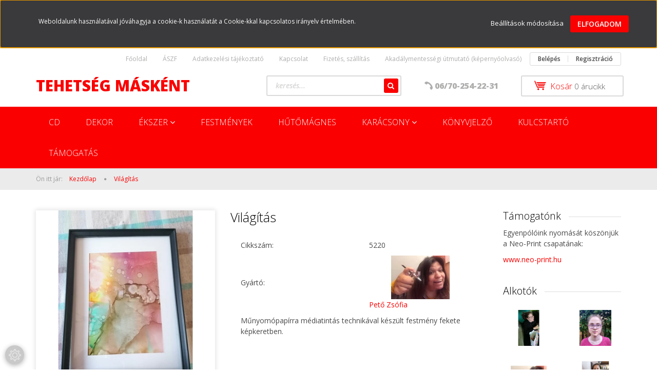

--- FILE ---
content_type: text/html; charset=UTF-8
request_url: https://tehetsegmaskent.hu/vilagitas-7479
body_size: 14832
content:
<!DOCTYPE html>
<!--[if lt IE 7]>      <html class="no-js lt-ie10 lt-ie9 lt-ie8 lt-ie7" lang="hu" dir="ltr"> <![endif]-->
<!--[if IE 7]>         <html class="no-js lt-ie10 lt-ie9 lt-ie8" lang="hu" dir="ltr"> <![endif]-->
<!--[if IE 8]>         <html class="no-js lt-ie10 lt-ie9" lang="hu" dir="ltr"> <![endif]-->
<!--[if IE 9]>         <html class="no-js lt-ie10" lang="hu" dir="ltr"> <![endif]-->
<!--[if gt IE 10]><!--> <html class="no-js" lang="hu" dir="ltr"> <!--<![endif]-->
<head>
    <title></title>
    <meta charset="utf-8">
    <meta name="description" content="Világítás termékünk most 7.999 Ft-os áron elérhető. Vásároljon kényelmesen és biztonságosan webáruházunkból, akár percek alatt!">
    <meta name="robots" content="index, follow">
    <link rel="image_src" href="https://tehetsegmaskent.cdn.shoprenter.hu/custom/tehetsegmaskent/image/data/Term%C3%A9kek/5220.jpg.webp?lastmod=1705102806.1742128574">
    <meta property="og:title" content="Világítás" />
    <meta property="og:type" content="product" />
    <meta property="og:url" content="https://tehetsegmaskent.hu/vilagitas-7479" />
    <meta property="og:image" content="https://tehetsegmaskent.cdn.shoprenter.hu/custom/tehetsegmaskent/image/cache/w955h500q100/Term%C3%A9kek/5220.jpg.webp?lastmod=1705102806.1742128574" />
    <meta property="og:description" content="Műnyomópapírra médiatintás technikával készült festmény fekete képkeretben." />
    <link href="https://tehetsegmaskent.cdn.shoprenter.hu/custom/tehetsegmaskent/image/data/Log%C3%B3.png?lastmod=1624105077.1742128574" rel="icon" />
    <link href="https://tehetsegmaskent.cdn.shoprenter.hu/custom/tehetsegmaskent/image/data/Log%C3%B3.png?lastmod=1624105077.1742128574" rel="apple-touch-icon" />
    <base href="https://tehetsegmaskent.hu:443" />
    <meta name="facebook-domain-verification" content="h0no85dmedlm5stsrf4hn0uuj8kuh5" />

    <meta name="viewport" content="width=device-width, initial-scale=1">
            <link href="https://tehetsegmaskent.hu/vilagitas-7479" rel="canonical">
    
            
            
            <link rel="stylesheet" href="https://tehetsegmaskent.cdn.shoprenter.hu/web/compiled/css/fancybox2.css?v=1766414365" media="screen">
            <link rel="stylesheet" href="https://tehetsegmaskent.cdn.shoprenter.hu/custom/tehetsegmaskent/catalog/view/theme/rome2_applegreen/style/1744806802.1549960271.0.1672605858.css?v=null.1742128574" media="screen">
        <script>
        window.nonProductQuality = 100;
    </script>
    <script src="//ajax.googleapis.com/ajax/libs/jquery/1.10.2/jquery.min.js"></script>
    <script>window.jQuery || document.write('<script src="https://tehetsegmaskent.cdn.shoprenter.hu/catalog/view/javascript/jquery/jquery-1.10.2.min.js?v=1484139539"><\/script>')</script>

        
    
            
        <script src="https://cdnjs.cloudflare.com/ajax/libs/loadCSS/2.1.0/loadCSS.min.js" integrity="sha256-PfuBYBreSv0el08vXRTkDhLawwSJicsqhPwaoFq/R7I=" crossorigin="anonymous"></script>
    <script>loadCSS('//maxcdn.bootstrapcdn.com/font-awesome/4.7.0/css/font-awesome.min.css');</script>
    <!-- Header JavaScript codes -->
            <script src="https://tehetsegmaskent.cdn.shoprenter.hu/web/compiled/js/countdown.js?v=1766414364"></script>
                    <script src="https://tehetsegmaskent.cdn.shoprenter.hu/web/compiled/js/legacy_newsletter.js?v=1766414364"></script>
                    <script src="https://tehetsegmaskent.cdn.shoprenter.hu/web/compiled/js/base.js?v=1766414364"></script>
                    <script src="https://tehetsegmaskent.cdn.shoprenter.hu/web/compiled/js/fancybox2.js?v=1766414364"></script>
                    <script src="https://tehetsegmaskent.cdn.shoprenter.hu/web/compiled/js/before_starter2_head.js?v=1766414364"></script>
                    <script src="https://tehetsegmaskent.cdn.shoprenter.hu/web/compiled/js/before_starter2_productpage.js?v=1766414364"></script>
                    <script src="https://tehetsegmaskent.cdn.shoprenter.hu/web/compiled/js/base_bootstrap.js?v=1766414364"></script>
                    <script src="https://tehetsegmaskent.cdn.shoprenter.hu/web/compiled/js/productreview.js?v=1766414364"></script>
                    <script src="https://tehetsegmaskent.cdn.shoprenter.hu/web/compiled/js/nanobar.js?v=1766414364"></script>
                    <script src="https://tehetsegmaskent.cdn.shoprenter.hu/web/compiled/js/before_starter.js?v=1766414364"></script>
                    <!-- Header jQuery onLoad scripts -->
    <script>
        window.countdownFormat = '%D:%H:%M:%S';
        //<![CDATA[
        var BASEURL = 'https://tehetsegmaskent.hu';
Currency = {"symbol_left":"","symbol_right":" Ft","decimal_place":0,"decimal_point":",","thousand_point":".","currency":"HUF","value":1};
var ShopRenter = ShopRenter || {}; ShopRenter.product = {"id":7479,"sku":"5220","currency":"HUF","unitName":"db","price":7999,"name":"Vil\u00e1g\u00edt\u00e1s","brand":"Pet\u0151 Zs\u00f3fia","currentVariant":[],"parent":{"id":7479,"sku":"5220","unitName":"db","price":7999,"name":"Vil\u00e1g\u00edt\u00e1s"}};

        $(document).ready(function(){
        // DOM ready
            
                $('.fancybox').fancybox({
                    maxWidth: 820,
                    maxHeight: 650,
                    afterLoad: function(){
                        wrapCSS = $(this.element).data('fancybox-wrapcss');
                        if(wrapCSS){
                            $('.fancybox-wrap').addClass(wrapCSS);
                        }
                    },
                    helpers: {
                        thumbs: {
                            width: 50,
                            height: 50
                        }
                    }
                });
                $('.fancybox-inline').fancybox({
                    maxWidth: 820,
                    maxHeight: 650,
                    type:'inline'
                });
                

        // /DOM ready
        });
        $(window).load(function(){
        // OnLoad
            
                var init_similar_products_Scroller = function() {
                    $("#similar_products .aurora-scroll-click-mode").each(function(){
                        var max=0;
                        $(this).find($(".list_prouctname")).each(function(){
                            var h = $(this).height();
                            max = h > max ? h : max;
                        });
                        $(this).find($(".list_prouctname")).each(function(){
                            $(this).height(max);
                        });
                    });

                    $("#similar_products .aurora-scroll-click-mode").auroraScroll({
                        autoMode: "click",
                        frameRate: 60,
                        speed: 2.5,
                        direction: -1,
                        elementClass: "product-snapshot",
                        pauseAfter: false,
                        horizontal: true,
                        visible: 1,
                        arrowsPosition: 1
                    }, function(){
                        initAurora();
                    });
                }
            


                init_similar_products_Scroller();
            

new WishlistHandler('wishlist-add','');

        // /OnLoad
        });
        //]]>
    </script>
    
        <script src="https://tehetsegmaskent.cdn.shoprenter.hu/web/compiled/js/vue/manifest.bundle.js?v=1766414362"></script>
<script>
    var ShopRenter = ShopRenter || {};
    ShopRenter.onCartUpdate = function (callable) {
        document.addEventListener('cartChanged', callable)
    };
    ShopRenter.onItemAdd = function (callable) {
        document.addEventListener('AddToCart', callable)
    };
    ShopRenter.onItemDelete = function (callable) {
        document.addEventListener('deleteCart', callable)
    };
    ShopRenter.onSearchResultViewed = function (callable) {
        document.addEventListener('AuroraSearchResultViewed', callable)
    };
    ShopRenter.onSubscribedForNewsletter = function (callable) {
        document.addEventListener('AuroraSubscribedForNewsletter', callable)
    };
    ShopRenter.onCheckoutInitiated = function (callable) {
        document.addEventListener('AuroraCheckoutInitiated', callable)
    };
    ShopRenter.onCheckoutShippingInfoAdded = function (callable) {
        document.addEventListener('AuroraCheckoutShippingInfoAdded', callable)
    };
    ShopRenter.onCheckoutPaymentInfoAdded = function (callable) {
        document.addEventListener('AuroraCheckoutPaymentInfoAdded', callable)
    };
    ShopRenter.onCheckoutOrderConfirmed = function (callable) {
        document.addEventListener('AuroraCheckoutOrderConfirmed', callable)
    };
    ShopRenter.onCheckoutOrderPaid = function (callable) {
        document.addEventListener('AuroraOrderPaid', callable)
    };
    ShopRenter.onCheckoutOrderPaidUnsuccessful = function (callable) {
        document.addEventListener('AuroraOrderPaidUnsuccessful', callable)
    };
    ShopRenter.onProductPageViewed = function (callable) {
        document.addEventListener('AuroraProductPageViewed', callable)
    };
    ShopRenter.onMarketingConsentChanged = function (callable) {
        document.addEventListener('AuroraMarketingConsentChanged', callable)
    };
    ShopRenter.onCustomerRegistered = function (callable) {
        document.addEventListener('AuroraCustomerRegistered', callable)
    };
    ShopRenter.onCustomerLoggedIn = function (callable) {
        document.addEventListener('AuroraCustomerLoggedIn', callable)
    };
    ShopRenter.onCustomerUpdated = function (callable) {
        document.addEventListener('AuroraCustomerUpdated', callable)
    };
    ShopRenter.onCartPageViewed = function (callable) {
        document.addEventListener('AuroraCartPageViewed', callable)
    };
    ShopRenter.customer = {"userId":0,"userClientIP":"3.21.12.197","userGroupId":8,"customerGroupTaxMode":"gross","customerGroupPriceMode":"only_gross","email":"","phoneNumber":"","name":{"firstName":"","lastName":""}};
    ShopRenter.theme = {"name":"rome2_applegreen","family":"rome2","parent":"bootstrap"};
    ShopRenter.shop = {"name":"tehetsegmaskent","locale":"hu","currency":{"code":"HUF","rate":1},"domain":"tehetsegmaskent.myshoprenter.hu"};
    ShopRenter.page = {"route":"product\/product","queryString":"vilagitas-7479"};

    ShopRenter.formSubmit = function (form, callback) {
        callback();
    };

    let loadedAsyncScriptCount = 0;
    function asyncScriptLoaded(position) {
        loadedAsyncScriptCount++;
        if (position === 'body') {
            if (document.querySelectorAll('.async-script-tag').length === loadedAsyncScriptCount) {
                if (/complete|interactive|loaded/.test(document.readyState)) {
                    document.dispatchEvent(new CustomEvent('asyncScriptsLoaded', {}));
                } else {
                    document.addEventListener('DOMContentLoaded', () => {
                        document.dispatchEvent(new CustomEvent('asyncScriptsLoaded', {}));
                    });
                }
            }
        }
    }
</script>

            <script type="text/javascript" async class="async-script-tag" onload="asyncScriptLoaded('header')" src="https://static2.rapidsearch.dev/resultpage.js?shop=tehetsegmaskent.shoprenter.hu"></script>
    
                    <script type="text/javascript" src="https://tehetsegmaskent.cdn.shoprenter.hu/web/compiled/js/vue/customerEventDispatcher.bundle.js?v=1766414362"></script>




    
    
                
            
            <script>window.dataLayer=window.dataLayer||[];function gtag(){dataLayer.push(arguments)};var ShopRenter=ShopRenter||{};ShopRenter.config=ShopRenter.config||{};ShopRenter.config.googleConsentModeDefaultValue="denied";</script>                        <script type="text/javascript" src="https://tehetsegmaskent.cdn.shoprenter.hu/web/compiled/js/vue/googleConsentMode.bundle.js?v=1766414362"></script>

            <script>
!function(f,b,e,v,n,t,s)
{if(f.fbq)return;n=f.fbq=function(){n.callMethod?
n.callMethod.apply(n,arguments):n.queue.push(arguments)};
if(!f._fbq)f._fbq=n;n.push=n;n.loaded=!0;n.version='2.0';
n.queue=[];t=b.createElement(e);t.async=!0;
t.src=v;s=b.getElementsByTagName(e)[0];
s.parentNode.insertBefore(t,s)}(window, document,'script',
'https://connect.facebook.net/en_US/fbevents.js');
fbq('consent', 'revoke');
fbq('init', '357585272562996');
fbq('track', 'PageView');
document.addEventListener('AuroraProductPageViewed', function(auroraEvent) {
                    fbq('track', 'ViewContent', {
                        content_type: 'product',
                        content_ids: [auroraEvent.detail.product.id.toString()],
                        value: parseFloat(auroraEvent.detail.product.grossUnitPrice),
                        currency: auroraEvent.detail.product.currency
                    }, {
                        eventID: auroraEvent.detail.event.id
                    });
                });
document.addEventListener('AuroraAddedToCart', function(auroraEvent) {
    var fbpId = [];
    var fbpValue = 0;
    var fbpCurrency = '';

    auroraEvent.detail.products.forEach(function(item) {
        fbpValue += parseFloat(item.grossUnitPrice) * item.quantity;
        fbpId.push(item.id);
        fbpCurrency = item.currency;
    });


    fbq('track', 'AddToCart', {
        content_ids: fbpId,
        content_type: 'product',
        value: fbpValue,
        currency: fbpCurrency
    }, {
        eventID: auroraEvent.detail.event.id
    });
})
window.addEventListener('AuroraMarketingCookie.Changed', function(event) {
            let consentStatus = event.detail.isAccepted ? 'grant' : 'revoke';
            if (typeof fbq === 'function') {
                fbq('consent', consentStatus);
            }
        });
</script>
<noscript><img height="1" width="1" style="display:none"
src="https://www.facebook.com/tr?id=357585272562996&ev=PageView&noscript=1"
/></noscript>

<!-- Meta Pixel Code -->
<script>
!function(f,b,e,v,n,t,s)
{if(f.fbq)return;n=f.fbq=function(){n.callMethod?
n.callMethod.apply(n,arguments):n.queue.push(arguments)};
if(!f._fbq)f._fbq=n;n.push=n;n.loaded=!0;n.version='2.0';
n.queue=[];t=b.createElement(e);t.async=!0;
t.src=v;s=b.getElementsByTagName(e)[0];
s.parentNode.insertBefore(t,s)}(window, document,'script',
'https://connect.facebook.net/en_US/fbevents.js');
fbq('consent', 'revoke');
fbq('init', '487248219581068');
fbq('track', 'PageView');
</script>
<noscript><img height="1" width="1" style="display:none"
src="https://www.facebook.com/tr?id=487248219581068&ev=PageView&noscript=1"
/></noscript>
<!-- End Meta Pixel Code -->
            
            
            
                <!--Global site tag(gtag.js)--><script async src="https://www.googletagmanager.com/gtag/js?id=G-B079QEJLQY"></script><script>window.dataLayer=window.dataLayer||[];function gtag(){dataLayer.push(arguments);}
gtag('js',new Date());gtag('config','G-B079QEJLQY');</script>                                <script type="text/javascript" src="https://tehetsegmaskent.cdn.shoprenter.hu/web/compiled/js/vue/GA4EventSender.bundle.js?v=1766414362"></script>

    
    
</head>

<body id="body" class="bootstrap-body page-body flypage_body body-pathway-top desktop-device-body body-pathway-top rome2_applegreen-body" role="document">
            
    
<div id="fb-root"></div>
<script>(function (d, s, id) {
        var js, fjs = d.getElementsByTagName(s)[0];
        if (d.getElementById(id)) return;
        js = d.createElement(s);
        js.id = id;
        js.src = "//connect.facebook.net/hu_HU/sdk/xfbml.customerchat.js#xfbml=1&version=v2.12&autoLogAppEvents=1";
        fjs.parentNode.insertBefore(js, fjs);
    }(document, "script", "facebook-jssdk"));
</script>



            

<!-- cached -->    <div id="first-login-nanobar-button">
    <img src="https://tehetsegmaskent.cdn.shoprenter.hu/catalog/view/theme/default/image/cog-settings-grey.svg?v=null.1742128574" class="sr-cog" alt="" width="24" height="24"/>
</div>
<div id="firstLogNanobar" class="Fixed aurora-nanobar aurora-nanobar-firstlogin">
    <div class="aurora-nanobar-container">
        <span id="nanoTextCookies" class="aurora-nanobar-text"
              style="font-size: 12px;">Weboldalunk használatával jóváhagyja a cookie-k használatát a Cookie-kkal kapcsolatos irányelv értelmében.
        </span>
        <div class="aurora-nanobar-buttons-wrapper nanobar-buttons">
            <a id ="aurora-nanobar-settings-button" href="">
                <span>Beállítások módosítása</span>
            </a>
            <a id="auroraNanobarCloseCookies" href="" class="button btn btn-primary aurora-nanobar-btn" data-button-save-text="Beállítások mentése">
                <span>Elfogadom</span>
            </a>
        </div>
        <div class="aurora-nanobar-cookies" style="display: none;">
            <div class="form-group">
                <label><input type="checkbox" name="required_cookies" id="required-cookies" disabled="disabled" checked="checked" /> Szükséges cookie-k</label>
                <div class="cookies-help-text">
                    Ezek a cookie-k segítenek abban, hogy a webáruház használható és működőképes legyen.
                </div>
            </div>
            <div class="form-group">
                <label>
                    <input type="checkbox" name="marketing_cookies" id="marketing-cookies"
                             checked />
                    Marketing cookie-k
                </label>
                <div class="cookies-help-text">
                    Ezeket a cookie-k segítenek abban, hogy az Ön érdeklődési körének megfelelő reklámokat és termékeket jelenítsük meg a webáruházban.
                </div>
            </div>
        </div>
    </div>
</div>

<script>

    (function ($) {
        $(document).ready(function () {
            new AuroraNanobar.FirstLogNanobarCheckbox(jQuery('#firstLogNanobar'), 'top');
        });
    })(jQuery);

</script>
<!-- /cached -->
<!-- cached --><div id="freeShippingNanobar" class="Fixed aurora-nanobar aurora-nanobar-freeshipping">
    <div class="aurora-nanobar-container">
        <span id="auroraNanobarClose" class="aurora-nanobar-close-x"><i class="fa fa-times sr-icon-times"></i></span>
        <span id="nanoText" class="aurora-nanobar-text"></span>
    </div>
</div>

<script>$(document).ready(function(){document.nanobarInstance=new AuroraNanobar.FreeShippingNanobar($('#freeShippingNanobar'),'top','0','','1');});</script><!-- /cached -->
    
                <!-- cached -->














<script>
    loadCSS('catalog/view/javascript/jquery/jquery-mmenu/dist/css/jquery.mmenu.all.css');
</script>
<script src="https://tehetsegmaskent.cdn.shoprenter.hu/catalog/view/javascript/jquery/jquery-mmenu/dist/js/jquery.mmenu.all.min.js?v=1484139539"></script>
<script src="https://tehetsegmaskent.cdn.shoprenter.hu/catalog/view/javascript/jquery/product_count_in_cart.js?v=1530610005"></script>

<script>
    $(document).ready(function(){$('#menu-nav').mmenu({navbar:{title:'Menü'},extensions:["theme-dark","border-full"],offCanvas:{position:"left",zposition:"back"},counters:true});function setLanguagesMobile(type){$('.'+type+'-change-mobile').click(function(e){e.preventDefault();$('#'+type+'_value_mobile').attr('value',$(this).data('value'));$('#mobile_'+type+'_form').submit();});}
setLanguagesMobile('language');setLanguagesMobile('currency');});</script>

<form action="index.php" method="post" enctype="multipart/form-data" id="mobile_currency_form">
    <input id="currency_value_mobile" type="hidden" value="" name="currency_id"/>
</form>

<form action="index.php" method="post" enctype="multipart/form-data" id="mobile_language_form">
    <input id="language_value_mobile" type="hidden" value="" name="language_code"/>
</form>


<div id="menu-nav">
    <ul>
        <li class="mm-title mm-group-title text-center"><span><i class="fa fa-tags sr-icon-tags"></i> Kategóriák</span></li>

<li>
    <a href="https://tehetsegmaskent.hu/cd-640">            <h3 class="category-list-link-text">CD</h3>
        </a>
    </li><li>
    <a href="https://tehetsegmaskent.hu/disz-395">            <h3 class="category-list-link-text">Dekor</h3>
        </a>
    </li><li>
    <a href="https://tehetsegmaskent.hu/ekszerek-392">            <h3 class="category-list-link-text">Ékszer</h3>
        </a>
            <ul><li>
    <a href="https://tehetsegmaskent.hu/ekszerek-392/ekszerszett-370">            Ékszerszett
        </a>
    </li><li>
    <a href="https://tehetsegmaskent.hu/ekszerek-392/karkoto-157">            Karkötő
        </a>
            <ul><li>
    <a href="https://tehetsegmaskent.hu/ekszerek-392/karkoto-157/asvany-karkoto-162">            Ásvány karkötő
        </a>
    </li><li>
    <a href="https://tehetsegmaskent.hu/ekszerek-392/karkoto-157/feliratos-karkoto-246">            Feliratos karkötő
        </a>
    </li><li>
    <a href="https://tehetsegmaskent.hu/ekszerek-392/karkoto-157/medalos-karkotok-170">            Üveggyöngyös karkötő
        </a>
    </li><li>
    <a href="https://tehetsegmaskent.hu/ekszerek-392/karkoto-157/medal-nelkul-167">            Más alapanyag
        </a>
    </li><li>
    <a href="https://tehetsegmaskent.hu/ekszerek-392/karkoto-157/gyerek-karkoto-637">            Gyerek karkötő
        </a>
    </li></ul>
    </li><li>
    <a href="https://tehetsegmaskent.hu/ekszerek-392/kifuto-522">            KIFUTÓ
        </a>
    </li><li>
    <a href="https://tehetsegmaskent.hu/ekszerek-392/nyaklanc-371">            Nyaklánc
        </a>
    </li></ul>
    </li><li>
    <a href="https://tehetsegmaskent.hu/festmenyek-642">            <h3 class="category-list-link-text">Festmények</h3>
        </a>
    </li><li>
    <a href="https://tehetsegmaskent.hu/hutomagnes-393">            <h3 class="category-list-link-text">Hűtőmágnes</h3>
        </a>
    </li><li>
    <a href="https://tehetsegmaskent.hu/karacsony-527">            <h3 class="category-list-link-text">Karácsony</h3>
        </a>
            <ul><li>
    <a href="https://tehetsegmaskent.hu/karacsony-527/karacsonyi-gombok-635">            Karácsonyfadísz
        </a>
    </li><li>
    <a href="https://tehetsegmaskent.hu/karacsony-527/kulcstarto-563">            Kulcstartó
        </a>
    </li></ul>
    </li><li>
    <a href="https://tehetsegmaskent.hu/konyvjelzo-459">            <h3 class="category-list-link-text">Könyvjelző</h3>
        </a>
    </li><li>
    <a href="https://tehetsegmaskent.hu/kulcstarto-367">            <h3 class="category-list-link-text">Kulcstartó</h3>
        </a>
    </li><li>
    <a href="https://tehetsegmaskent.hu/tamogatas-391">            <h3 class="category-list-link-text">Támogatás</h3>
        </a>
    </li>

<li class="mm-title mm-group-title text-center"><span><i class="fa fa-list-alt sr-icon-list"></i> Menüpontok</span></li>

<li class="informations-mobile-menu-item">
    <a href="https://tehetsegmaskent.hu/index.php?route=product/list&amp;latest=52" target="_self">Legújabb termékek</a>
    </li>
<li class="informations-mobile-menu-item">
    <a href="https://tehetsegmaskent.hu/koszonjuk-65" target="_self">Köszönjük!</a>
    </li>
<li class="informations-mobile-menu-item">
    <a href="https://tehetsegmaskent.hu/te-melyik-csakraszemelyiseg-vagy-104" target="_self">Te melyik csakraszemélyiség vagy?</a>
    </li>
<li class="informations-mobile-menu-item">
    <a href="https://tehetsegmaskent.hu/aszf-172" target="_self">ÁSZF</a>
    </li>
<li class="informations-mobile-menu-item">
    <a href="https://tehetsegmaskent.hu/adatkezelesi-tajekoztato-175" target="_self">Adatkezelési tájékoztató</a>
    </li>
<li class="informations-mobile-menu-item">
    <a href="https://tehetsegmaskent.hu/index.php?route=product/list&amp;special=1" target="_self">Akciós termékek</a>
    </li>
<li class="informations-mobile-menu-item">
    <a href="https://tehetsegmaskent.hu/fizetes-szallitas-34" target="_self">Fizetés, szállítás</a>
    </li>
<li class="informations-mobile-menu-item">
    <a href="https://tehetsegmaskent.hu/akadalymentesseg" target="_self">Akadálymentességi útmutató (képernyőolvasó)</a>
    </li>



<li class="mm-title mm-group-title text-center"><span><i class="fa fa-user sr-icon-user"></i> Belépés és Regisztráció</span></li>
<li class="customer-mobile-menu-item">
    <a href="index.php?route=account/login">Belépés</a>
</li>
<li class="customer-mobile-menu-item">
    <a href="index.php?route=account/create">Regisztráció</a>
</li>



    </ul>
</div>

<div id="mobile-nav"
     class="responsive-menu Fixed hidden-print mobile-menu-orientation-left">
        <a class="mobile-headers mobile-content-header" href="#menu-nav">
        <i class="fa fa-bars sr-icon-hamburger-menu mobile-headers-icon"></i>
        <span class="mobile-headers-title">Menü</span>
    </a>
    <div class="mobile-headers mobile-logo">
                <a class="mobile-logo-link" href="/">Tehetség másként</a>
            </div>
    <a class="mobile-headers mobile-search-link search-popup-btn" data-toggle="collapse" data-target="#search">
        <i class="fa fa-search sr-icon-search mobile-headers-icon"></i>
    </a>
            <a class="mobile-headers mobile-cart-link" data-toggle="collapse" data-target="#module_cart">
            <i class="icon-sr-cart icon-sr-cart-7 mobile-headers-icon"></i>
            <div class="mobile-cart-product-count mobile-cart-empty hidden-md">
            </div>
        </a>
    </div>
<!-- /cached -->
<!-- page-wrap -->
<div class="page-wrap">


    <div id="SR_scrollTop"></div>

    <!-- header -->
    <header class="desktop-logo-hidden">
                    <nav class="navbar header-navbar hidden-xs hidden-sm">
                <div class="container">
                                            
                        
                                        <div class="header-topmenu">
                        <div id="topmenu-nav">
                            <!-- cached -->    <ul class="nav navbar-nav headermenu-list" role="menu">
                    <li>
                <a href="https://tehetsegmaskent.hu"
                   target="_self"
                                        title="Főoldal">
                    Főoldal
                </a>
                            </li>
                    <li>
                <a href="https://tehetsegmaskent.hu/aszf-172"
                   target="_self"
                                        title="ÁSZF">
                    ÁSZF
                </a>
                            </li>
                    <li>
                <a href="https://tehetsegmaskent.hu/adatkezelesi-tajekoztato-175"
                   target="_self"
                                        title="Adatkezelési tájékoztató">
                    Adatkezelési tájékoztató
                </a>
                            </li>
                    <li>
                <a href="https://tehetsegmaskent.hu/index.php?route=information/contact"
                   target="_self"
                                        title="Kapcsolat">
                    Kapcsolat
                </a>
                            </li>
                    <li>
                <a href="https://tehetsegmaskent.hu/fizetes-szallitas-34"
                   target="_self"
                                        title="Fizetés, szállítás">
                    Fizetés, szállítás
                </a>
                            </li>
                    <li>
                <a href="https://tehetsegmaskent.hu/akadalymentesseg"
                   target="_self"
                                        title="Akadálymentességi útmutató (képernyőolvasó)">
                    Akadálymentességi útmutató (képernyőolvasó)
                </a>
                            </li>
            </ul>
            <script>$(function(){if($(window).width()>992){window.addEventListener('load',function(){var menu_triggers=document.querySelectorAll('.headermenu-list li.dropdown > a');for(var i=0;i<menu_triggers.length;i++){menu_triggers[i].addEventListener('focus',function(e){for(var j=0;j<menu_triggers.length;j++){console.log(menu_triggers[j]);menu_triggers[j].parentNode.classList.remove('focus');}
this.parentNode.classList.add('focus');},false);menu_triggers[i].addEventListener('touchend',function(e){if(!this.parentNode.classList.contains('focus')){e.preventDefault();e.target.focus();}},false);}},false);}});</script>    <!-- /cached -->
                            <!-- cached -->    <ul id="login_wrapper" class="nav navbar-nav navbar-right login-list">
                    <li class="login-list-item">
    <a href="index.php?route=account/login" title="Belépés">Belépés</a>
</li>
<li class="create-list-item">
    <a href="index.php?route=account/create" title="Regisztráció">Regisztráció</a>
</li>            </ul>
<!-- /cached -->
                        </div>
                    </div>
                </div>
            </nav>
            <div class="header-middle">
                <div class="container header-container">
                    <div class="header-middle-row">
                        <div class="header-middle-left">
                            <!-- cached --><div id="logo" class="module content-module header-position logo-module logo-text hide-top">
            <a href="/">Tehetség másként</a>
        </div><!-- /cached -->
                        </div>
                        <div class="header-middle-right">
                            <div class="row header-middle-right-row">
                                                                                                
                                                                
                                                                <div class="header-col header-col-cart">
                                    <hx:include src="/_fragment?_path=_format%3Dhtml%26_locale%3Den%26_controller%3Dmodule%252Fcart&amp;_hash=elpLJEeGuUojBomSXNYD8tsD3dMOr2DYRT6y8lmViqM%3D"></hx:include>
                                </div>
                                                                                                    <div class="col-md-3 header-col header-col-phone">
                                                                            <div class="header-phone"><i class="fa fa-phone fa-rotate-90"></i><a href="tel:06/70-254-22-31"> 06/70-254-22-31 </a></div>
                                
                                    </div>
                                    <div class="col-md-4 header-col header-col-search">
                                            <div id="search" class="mm-fixed-top search-module">
    <div class="form-group">
        <div class="row module-search-row">
                                                    <div class="col-md-12 header-col col-search-input">
                                    <div class="input-group">
                    <input class="form-control disableAutocomplete" type="text" placeholder="keresés..." value=""
                           id="filter_keyword" 
                           onclick="this.value=(this.value==this.defaultValue)?'':this.value;"/>

                <span class="input-group-btn">
                    <button id="search_btn" onclick="moduleSearch();" class="btn btn-sm"><i class="fa fa-search sr-icon-search"></i></button>
                </span>
                </div>
            
                </div>
            
        </div>
    </div>
    <input type="hidden" id="filter_description"
            value="1"/><input type="hidden" id="search_shopname"
            value="tehetsegmaskent"/>
    <div id="results" class="search-results"></div>
</div>


                                    </div>
                                                            </div>
                        </div>
                        <div class="clearfix"></div>
                    </div>
                </div>
            </div>
            <div class="header-categories-wrapper sticky-head hidden-xs hidden-sm"><div class="container header-categories">


                    
            <div id="module_category_wrapper" class="module-category-wrapper">
        <div id="category" class="module content-module header-position hide-top category-module hidden-xs hidden-sm" >
                <div class="module-head">
                        <h3 class="module-head-title">Kategóriák / Termékek</h3>
            </div>
                <div class="module-body">
                        <div id="category-nav">
            


<ul class="category category_menu sf-menu sf-horizontal cached">
    <li id="cat_640" class="item category-list module-list even">
    <a href="https://tehetsegmaskent.hu/cd-640" class="category-list-link module-list-link">
                    <h3 class="category-list-link-text">CD</h3>
        </a>
    </li><li id="cat_395" class="item category-list module-list odd">
    <a href="https://tehetsegmaskent.hu/disz-395" class="category-list-link module-list-link">
                    <h3 class="category-list-link-text">Dekor</h3>
        </a>
    </li><li id="cat_392" class="item category-list module-list parent even">
    <a href="https://tehetsegmaskent.hu/ekszerek-392" class="category-list-link module-list-link">
                    <h3 class="category-list-link-text">Ékszer</h3>
        </a>
            <ul class="children"><li id="cat_370" class="item category-list module-list even">
    <a href="https://tehetsegmaskent.hu/ekszerek-392/ekszerszett-370" class="category-list-link module-list-link">
                Ékszerszett
        </a>
    </li><li id="cat_157" class="item category-list module-list parent odd">
    <a href="https://tehetsegmaskent.hu/ekszerek-392/karkoto-157" class="category-list-link module-list-link">
                Karkötő
        </a>
            <ul class="children"><li id="cat_162" class="item category-list module-list even">
    <a href="https://tehetsegmaskent.hu/ekszerek-392/karkoto-157/asvany-karkoto-162" class="category-list-link module-list-link">
                Ásvány karkötő
        </a>
    </li><li id="cat_246" class="item category-list module-list odd">
    <a href="https://tehetsegmaskent.hu/ekszerek-392/karkoto-157/feliratos-karkoto-246" class="category-list-link module-list-link">
                Feliratos karkötő
        </a>
    </li><li id="cat_170" class="item category-list module-list odd">
    <a href="https://tehetsegmaskent.hu/ekszerek-392/karkoto-157/medalos-karkotok-170" class="category-list-link module-list-link">
                Üveggyöngyös karkötő
        </a>
    </li><li id="cat_167" class="item category-list module-list even">
    <a href="https://tehetsegmaskent.hu/ekszerek-392/karkoto-157/medal-nelkul-167" class="category-list-link module-list-link">
                Más alapanyag
        </a>
    </li><li id="cat_637" class="item category-list module-list odd">
    <a href="https://tehetsegmaskent.hu/ekszerek-392/karkoto-157/gyerek-karkoto-637" class="category-list-link module-list-link">
                Gyerek karkötő
        </a>
    </li></ul>
    </li><li id="cat_522" class="item category-list module-list even">
    <a href="https://tehetsegmaskent.hu/ekszerek-392/kifuto-522" class="category-list-link module-list-link">
                KIFUTÓ
        </a>
    </li><li id="cat_371" class="item category-list module-list odd">
    <a href="https://tehetsegmaskent.hu/ekszerek-392/nyaklanc-371" class="category-list-link module-list-link">
                Nyaklánc
        </a>
    </li></ul>
    </li><li id="cat_642" class="item category-list module-list odd">
    <a href="https://tehetsegmaskent.hu/festmenyek-642" class="category-list-link module-list-link">
                    <h3 class="category-list-link-text">Festmények</h3>
        </a>
    </li><li id="cat_393" class="item category-list module-list even">
    <a href="https://tehetsegmaskent.hu/hutomagnes-393" class="category-list-link module-list-link">
                    <h3 class="category-list-link-text">Hűtőmágnes</h3>
        </a>
    </li><li id="cat_527" class="item category-list module-list parent odd">
    <a href="https://tehetsegmaskent.hu/karacsony-527" class="category-list-link module-list-link">
                    <h3 class="category-list-link-text">Karácsony</h3>
        </a>
            <ul class="children"><li id="cat_635" class="item category-list module-list even">
    <a href="https://tehetsegmaskent.hu/karacsony-527/karacsonyi-gombok-635" class="category-list-link module-list-link">
                Karácsonyfadísz
        </a>
    </li><li id="cat_563" class="item category-list module-list even">
    <a href="https://tehetsegmaskent.hu/karacsony-527/kulcstarto-563" class="category-list-link module-list-link">
                Kulcstartó
        </a>
    </li></ul>
    </li><li id="cat_459" class="item category-list module-list even">
    <a href="https://tehetsegmaskent.hu/konyvjelzo-459" class="category-list-link module-list-link">
                    <h3 class="category-list-link-text">Könyvjelző</h3>
        </a>
    </li><li id="cat_367" class="item category-list module-list odd">
    <a href="https://tehetsegmaskent.hu/kulcstarto-367" class="category-list-link module-list-link">
                    <h3 class="category-list-link-text">Kulcstartó</h3>
        </a>
    </li><li id="cat_391" class="item category-list module-list even">
    <a href="https://tehetsegmaskent.hu/tamogatas-391" class="category-list-link module-list-link">
                    <h3 class="category-list-link-text">Támogatás</h3>
        </a>
    </li>
</ul>

<script>$(function(){$("ul.category").superfish({animation:{height:"show"},popUpSelector:"ul.category,ul.children",delay:500,speed:"normal",cssArrows:true,hoverClass:"sfHover"});});</script>            <div class="clearfix"></div>
        </div>
            </div>
                                </div>
                </div>
    </div></div>
            </header>
    <!-- /header -->

    
    
    
            <!-- pathway -->
        <section class="pathway-container">
            <div class="container">
                                <div itemscope itemtype="http://schema.org/BreadcrumbList">
            <span id="home" class="pw-item pw-item-home">Ön itt jár:</span>
                            <span class="pw-item pw-sep pw-sep-first">
                    <span></span>
                </span>
                <span class="pw-item" itemprop="itemListElement" itemscope itemtype="http://schema.org/ListItem">
                                            <a class="pw-link" itemprop="item" href="https://tehetsegmaskent.hu">
                            <span itemprop="name">Kezdőlap</span>
                        </a>
                        <meta itemprop="position" content="1" />
                                    </span>
                            <span class="pw-item pw-sep">
                    <span> > </span>
                </span>
                <span class="pw-item pw-item-last" itemprop="itemListElement" itemscope itemtype="http://schema.org/ListItem">
                                            <h2 class="pw-item-last-h">
                                            <a class="pw-link" itemprop="item" href="https://tehetsegmaskent.hu/vilagitas-7479">
                            <span itemprop="name">Világítás</span>
                        </a>
                        <meta itemprop="position" content="2" />
                                            </h2>
                                    </span>
                    </div>
    
            </div>
        </section>
        <!-- /pathway -->
    



    <!-- main -->
    <main>
        <div id="mobile-filter-position"></div>

    
                
    <!-- .container -->
    <div class="container product-page-container">
        <!-- .row -->
        <div class="row product-page-row">
            <section class="col-sm-12 product-page-col">
                
                <div id="content" class="flypage" itemscope itemtype="//schema.org/Product">
                    
                    
                        
                
    
    
        <div class="middle more-images-position-default">

        <div class="row product-content-columns">
            <section class="col-md-9 col-sm-12 col-xs-12 column-content two-column-content column-content-left">
                <div class="row product-content-column-left">
                                        <div class="col-xs-12 col-sm-5 col-md-5 product-page-left">
                        <div class="product-image-box">
                            <div class="product-image">
                                    

<div class="product_badges vertical-orientation">
    </div>


    <div id="product-image-container">
    <a href="https://tehetsegmaskent.cdn.shoprenter.hu/custom/tehetsegmaskent/image/cache/w900h500wt1q100/Term%C3%A9kek/5220.jpg.webp?lastmod=1705102806.1742128574"
       title="Kép 1/1 - Fekete téglalap alakú keretben, fehér passzpartuval nonfiguratív festmény: barna alapon fénylő minta sárgával, kékkel."
       class="product-image-link  fancybox-product" id="prod_image_link"
       data-fancybox-group="gallery">
        <img class="product-image-img" itemprop="image" src="https://tehetsegmaskent.cdn.shoprenter.hu/custom/tehetsegmaskent/image/cache/w400h400wt1q100/Term%C3%A9kek/5220.jpg.webp?lastmod=1705102806.1742128574" data-index="0" title="Fekete téglalap alakú keretben, fehér passzpartuval nonfiguratív festmény: barna alapon fénylő minta sárgával, kékkel." alt="Fekete téglalap alakú keretben, fehér passzpartuval nonfiguratív festmény: barna alapon fénylő minta sárgával, kékkel." id="image"/>
                    <span class="enlarge">Katt rá a felnagyításhoz</span>
            </a>

    </div>


<script>
var $prodImageLink = $("#prod_image_link");
var imageTitle = $prodImageLink.attr("title");


$(document).ready(function () {
    $prodImageLink.click(function () {
        $(this).attr("title", imageTitle);
    });
    $(".fancybox-product").fancybox({
        maxWidth: 900,
        maxHeight: 500,
        live: false,
        
        helpers: {
            thumbs: {
                width: 50,
                height: 50
            }
        },
        tpl: {
            next: '<a title="Következő" class="fancybox-nav fancybox-next"><span></span></a>',
            prev: '<a title="Előző" class="fancybox-nav fancybox-prev"><span></span></a>'
        }
    });
});
</script>




                            </div>
                            <div class="clearfix"></div>
                            <div class="position_5_wrapper">
        

<script>$(window).load(function(){$('#productimages_wrapper').removeClass("invisible");var videoParent=$('.video-image').parents();$(videoParent[0]).addClass('video-outer');var svgfile='<span class="video-btn"><svg xmlns="https://www.w3.org/2000/svg" xmlns:xlink="http://www.w3.org/1999/xlink" version="1.1" id="Capa_1" x="0px" y="0px" viewBox="0 0 142.448 142.448" style="enable-background:new 0 0 142.448 142.448;" xml:space="preserve">\n'+'<g>\n'+'\t<path style="fill:#1D1D1B;" d="M142.411,68.9C141.216,31.48,110.968,1.233,73.549,0.038c-20.361-0.646-39.41,7.104-53.488,21.639   C6.527,35.65-0.584,54.071,0.038,73.549c1.194,37.419,31.442,67.667,68.861,68.861c0.779,0.025,1.551,0.037,2.325,0.037   c19.454,0,37.624-7.698,51.163-21.676C135.921,106.799,143.033,88.377,142.411,68.9z M111.613,110.336   c-10.688,11.035-25.032,17.112-40.389,17.112c-0.614,0-1.228-0.01-1.847-0.029c-29.532-0.943-53.404-24.815-54.348-54.348   c-0.491-15.382,5.122-29.928,15.806-40.958c10.688-11.035,25.032-17.112,40.389-17.112c0.614,0,1.228,0.01,1.847,0.029   c29.532,0.943,53.404,24.815,54.348,54.348C127.91,84.76,122.296,99.306,111.613,110.336z"/>\n'+'\t<path style="fill:#1D1D1B;" d="M94.585,67.086L63.001,44.44c-3.369-2.416-8.059-0.008-8.059,4.138v45.293   c0,4.146,4.69,6.554,8.059,4.138l31.583-22.647C97.418,73.331,97.418,69.118,94.585,67.086z"/>\n'+'</g>\n'+ +'</span>';$('.video-outer').prepend(svgfile);});</script>
    </div>

                                                            <div class="product-image-bottom-position-wrapper">
                                    

                                </div>
                                                    </div>
                    </div>
                    <div class="col-xs-12 col-sm-7 col-md-7 product-page-right">
                        
                                                            <div class="top product-page-top">
            <div class="center product-page-center">
                <h1 class="product-page-heading">
                    <span class="product-page-product-name" itemprop="name">Világítás</span>
                </h1>
            </div>
        </div>
    
                                                                         <div class="position_1_wrapper">
 <table class="product_parameters">
          
          <tr class="product-parameter-row productsku-param-row">
	<td class="param-label productsku-param">Cikkszám:</td>
	<td class="param-value productsku-param"><span itemprop="sku" content="5220">5220</span></td>
</tr>
            <tr class="product-parameter-row manufacturer-param-row">
	<td class="param-label manufacturer-param">Gyártó:</td>
	<td class="param-value manufacturer-param">
					<div class="manufacturer_image"><a href="https://tehetsegmaskent.hu/peto-zsofia-m-34">
			<img alt="Pető Zsófia" src="https://tehetsegmaskent.cdn.shoprenter.hu/custom/tehetsegmaskent/image/cache/w200h85q100/Tagok/Pet%C5%91%20Zs%C3%B3fia.jpg.webp?lastmod=0.1742128574"/>
			</a></div>
                		    <a href="https://tehetsegmaskent.hu/peto-zsofia-m-34"><span itemprop="brand">
		    Pető Zsófia
		    </span></a>
			</td>
  </tr>

          
          
            <tr class="product-parameter-row product-short-description-row">
	<td colspan="2" class="param-value product-short-description">
	Műnyomópapírra médiatintás technikával készült festmény fekete képkeretben.	</td>
  </tr>

          
     </table>
</div>

                        
                        <div class="product_cart_box">
                            <div class="product_cart_box_inner">
                                <form action="https://tehetsegmaskent.hu/index.php?route=checkout/cart" method="post" enctype="multipart/form-data" id="product">

                                    
                                    
                                    
                                    

                                </form>
                            </div>
                        </div>
                        

                    </div>
                </div>
            </section>
                            <aside class="col-md-3 col-sm-12 col-xs-12 column-right"><!-- cached -->


                    
            <div id="module_customcontent11_wrapper" class="module-customcontent11-wrapper">
        <div id="customcontent11" class="module content-module side-position customcontent" >
                <div class="module-head">
                        <h5 class="module-head-title">Támogatónk</h5>
            </div>
                <div class="module-body">
                        <p>Egyenpólóink nyomását köszönjük a Neo-Print csapatának:
</p>
<p><a href="http://www.neo-print.hu/?fbclid=IwAR0XiIHks33G4WxLXNpC-Vf588ulKuYGw5A0iumBuLwtCpQAYbbTg9LQICw" rel="nofollow noreferrer" role="link" tabindex="-1" target="_blank">www.neo-print.hu</a>
</p>
            </div>
                                </div>
                </div>
    <!-- /cached -->
<!-- cached -->


                    
            <div id="module_manufactureroffer_wrapper" class="module-manufactureroffer-wrapper">
        <div id="manufactureroffer" class="module content-module side-position" >
                <div class="module-head">
                        <h5 class="module-head-title">Alkotók</h5>
            </div>
                <div class="module-body">
                                    <div class="manufactureroffer-image-wrapper">
    <div class="row manufactureroffer-row">
                                                <div class="text-center manufacturer-snapshot-col col-sr-2">
                    <a class="manufactureroffer-image-link "
                       href="/horvath-dorina-m-36">
                        <img src="[data-uri]" data-src="https://tehetsegmaskent.cdn.shoprenter.hu/custom/tehetsegmaskent/image/cache/w700h700q100/Tagok/Horv%C3%A1th%20Dorina.jpg.webp?lastmod=0.1742128574" class="img-thumbnail" alt="Horváth Dorina" title="Horváth Dorina"  />
                    </a>
                </div>
                                                            <div class="text-center manufacturer-snapshot-col col-sr-2">
                    <a class="manufactureroffer-image-link "
                       href="/mihucz-eszter-m-32">
                        <img src="[data-uri]" data-src="https://tehetsegmaskent.cdn.shoprenter.hu/custom/tehetsegmaskent/image/cache/w700h700q100/Tagok/Mihucz%20Eszter.jpg.webp?lastmod=0.1742128574" class="img-thumbnail" alt="Mihucz Eszter" title="Mihucz Eszter"  />
                    </a>
                </div>
                                                            <div class="text-center manufacturer-snapshot-col col-sr-2">
                    <a class="manufactureroffer-image-link "
                       href="/peto-zsofia-m-34">
                        <img src="[data-uri]" data-src="https://tehetsegmaskent.cdn.shoprenter.hu/custom/tehetsegmaskent/image/cache/w700h700q100/Tagok/Pet%C5%91%20Zs%C3%B3fia.jpg.webp?lastmod=0.1742128574" class="img-thumbnail" alt="Pető Zsófia" title="Pető Zsófia"  />
                    </a>
                </div>
                                                            <div class="text-center manufacturer-snapshot-col col-sr-2">
                    <a class="manufactureroffer-image-link "
                       href="/sukosd-csilla-m-35">
                        <img src="[data-uri]" data-src="https://tehetsegmaskent.cdn.shoprenter.hu/custom/tehetsegmaskent/image/cache/w700h700q100/Tagok/S%C3%BCk%C3%B6sd%20Csilla.jpg.webp?lastmod=0.1742128574" class="img-thumbnail" alt="Sükösd Csilla" title="Sükösd Csilla"  />
                    </a>
                </div>
                        </div>
            <div class="text-center all-manufacturer-link-wrapper">
            <a class="btn btn-primary btn-sm all-manufacturer-btn" href="/index.php?route=product/manufacturers">
                <i class="fa fa-angle-right sr-icon-angle-right"></i> Összes gyártó
            </a>
        </div>
    </div>                    </div>
                                </div>
                </div>
    <!-- /cached -->
<!-- cached -->


        
<!-- /cached -->
</aside>
                    </div>
        <div class="row main-product-bottom-position-wrapper">
            <div class="col-md-12 col-sm-12 col-xs-12 main-product-bottom-position">
                
            </div>
        </div>
        <div class="row product-positions">
            <section class="col-md-12 col-sm-12 col-xs-12 column-content one-column-content product-one-column-content">
            
            <div class="position_2_wrapper">
    <div class="position-2-container">
        


                    
    <div id="productparams_wrapper" class="module-productparams-wrapper">
    <div id="productparams" class="module home-position product-position productparams" >
                <div class="module-head">
            <h3 class="module-head-title">Paraméterek</h3>        </div>
                <div class="module-body">
                        <table class="parameter_table">
                        <tr class="odd row-param-alap">
        <td><strong>Alap</strong></td>
        <td>műnyomó papír</td>
    </tr>
                        <tr class="even row-param-festek">
        <td><strong>Festék</strong></td>
        <td>médiatinta</td>
    </tr>
                        <tr class="odd row-param-hosszusag">
        <td><strong>Hosszúság</strong></td>
        <td>40cm</td>
    </tr>
                        <tr class="even row-param-szelesseg">
        <td><strong>Szélesség</strong></td>
        <td>30cm</td>
    </tr>
                        <tr class="odd row-param-szinvilag">
        <td><strong>Színvilág</strong></td>
        <td>sokszínű</td>
    </tr>
    </table>            </div>
                                </div>
                </div>
    
        </div>
</div>

                            <div class="position_3_wrapper">
        <div class="position-3-container">
            <div class="tabs">
                                                                                                                                                                                                                                                        <a class="tab-productreview js-scrollto-productreview" data-tab="#tab_productreview">
                                <span>
                                    Vélemények
                                </span>
                            </a>
                                                                        </div>
            <div class="tab-pages">
                                                                                                                                                                                                                                                        <div id="tab_productreview" class="tab_page tab-content">
                                


                    
        <div id="productreview_wrapper" class="module-productreview-wrapper">
    <div id="productreview" class="module home-position product-position productreview" >
                <div class="module-head">
            <h3 class="module-head-title js-scrollto-productreview">Vélemények</h3>        </div>
                <div class="module-body">
                <div class="product-review-list">
        <div class="module-body">
            <div id="review_msg" class="js-review-msg"></div>
                <div class="product-review-summary row">
                                            <div class="col-md-9 col-sm-8">
                            <div class="content">Erről a termékről még nem érkezett vélemény.</div>
                        </div>
                                        <div class="col-md-3 col-sm-4">
                        <div class="add-review">
                            <div class="add-review-text">Írja meg véleményét!</div>
                            <button class="btn btn-primary js-i-add-review">Értékelem a terméket</button>
                        </div>
                    </div>
                </div>
            <div id="review">
                            </div>
        </div>
    </div>

    <div class="product-review-form js-product-review-form" style="display: none; max-width: 60vw;" id="product-review-form">
        <div class="module-head" id="review_title">
            <h3 class="module-head-title">Írja meg véleményét</h3>
        </div>
        <div class="module-body">
            <div class="content">
                <div class="form">
<form id="review_form" action="/vilagitas-7479" method="post" accept-charset="utf-8" enctype="application/x-www-form-urlencoded"><fieldset class="fieldset content">
<!-- field rendered form -->


<input type="hidden" name="product_id"  class="input input-hidden"  id="form-element-product_id" value="7479" />

<div class="form-element form-element-text"><label for="form-element-name">Az Ön neve:</label><br class="lsep"/>
<input type="text" name="name" id="form-element-name"  class="input input-text form-control" autocomplete="name" value="" />
</div>

<div class="form-element form-element-textarea"><label for="form-element-text">Az Ön véleménye:</label><br class="lsep"/>
<textarea name="text" id="form-element-text"   cols="60" rows="8" class="form-control"></textarea>

	<div class="element-description">Megjegyzés: A HTML-kód használata nem engedélyezett!</div>
</div>

<div class="form-element form-element-rating"><div class="element-label label-nolabel"><span class="prefix">Értékelés: Rossz</span><input type="radio" name="rating"  class="input input-rating prefix postfix" value="1" />

<input type="radio" name="rating"  class="input input-rating prefix postfix" value="2" />

<input type="radio" name="rating"  class="input input-rating prefix postfix" value="3" />

<input type="radio" name="rating"  class="input input-rating prefix postfix" value="4" />

<input type="radio" name="rating"  class="input input-rating prefix postfix" value="5" />
<span class="postfix">Kitűnő</span></div>
</div>

<div class="form-element form-element-checkbox required"><div class="element-label label-inbefore"><label for="form-element-gdpr_consent"><input type="hidden" value="0" name="gdpr_consent" />
<input type="checkbox" value="1" name="gdpr_consent" id="form-element-gdpr_consent"  required="1" class="input input-checkbox required" />
Hozzájárulok, hogy a(z) Hegedüs Norina a hozzászólásomat a weboldalon nyilvánosan közzétegye. Kijelentem, hogy az ÁSZF-et és az adatkezelési tájékoztatót elolvastam, megértettem, hogy a hozzájárulásom bármikor visszavonhatom.<span class="required-mark"> *</span></label></div>
</div>

<div class="form-element form-element-topyenoh"><label for="form-element-phone_number">phone_number</label><br class="lsep"/>
<input type="text" name="phone_number" id="form-element-phone_number"  class="input input-topyenoh" value="" />
</div>

<!-- /field rendered form -->
</fieldset><input type="hidden" id="form1767170352__token" name="csrftoken[form1767170352]" value="SlV07W8Pm_J_qLiJuTYCOH0ImJ1-AI79bG7Y3J8jWeg"></form>
</div>
            </div>
            <div class="buttons">
                <button id="add-review-submit"
                   class="btn btn-primary button js-add-review-submit">
                    Tovább
                </button>
            </div>
        </div>
    </div>

    
    <script><!--
$(document).ready(function(){productReviewHandler();})</script>        </div>
                                </div>
                </div>
    
                            </div>
                                                                        </div>
        </div>
    </div>
    
    <script type="text/javascript"><!--
        $(document).ready(function () {
            $.tabs('.tabs a');
        });
        //-->
    </script>

                            <div class="position_4_wrapper">
        <div class="position-4-container">
                            


        

                            
                    </div>
    </div>

                        </section>
        </div>
    </div>
                        </div>
            </section>
        </div>
        <!-- /.row -->
    </div>
    <!-- /.container -->
    
            </main><!-- /main -->

    <!-- footer -->
    <footer class="hidden-print">
        
        
        
        <section class="footer-row">
            <div class="container footer-col-container footer-cols-2">
                <div class="row footer-col-row">
            <div class="col-md-6 col-sm-12 footer-col-position-wrapper footer-col-1">
            <div class="footer-col-position footer-col-1-position">
                <div id="section-footer_contact" class="section-wrapper ">
    
    <div class="module content-module footer-position section-module section-footer-contact">
            <div class="module-head section-module-head">
            <h3 class="module-head-title section-module-head-title">Speciala Talento Kft.</h3>
        </div>
        <div class="module-body section-module-body">
                <p class="footer-contact-line footer-contact-phone">
            <i class="fa fa-phone fa-fw"></i> +36/70-254-22-31
        </p>
                        <p class="footer-contact-line footer-contact-mail">
            <i class="fa fa-envelope fa-fw"></i> <a href="mailto:speciala.talento@gmail.com">speciala.talento@gmail.com</a>
        </p>
                            <p class="footer-contact-line footer-contact-address">
                <i class="fa fa-map-marker fa-fw"></i> 1029 Budapest, Nádor utca 16.
            </p>
                <p class="footer-contact-social">
                        <a target="_blank" href="https://www.facebook.com/tehetsegmaskent">
                <i class="fa fa-facebook"></i>
            </a>
                                                            <a target="_blank" href="https://www.instagram.com/tehetsegmaskent/">
                <i class="fa fa-instagram"></i>
            </a>
                                                        </p>
    </div>
</div>

</div>


            </div>
        </div>
            <div class="col-md-6 col-sm-12 footer-col-position-wrapper footer-col-2">
            <div class="footer-col-position footer-col-2-position">
                
            </div>
        </div>
    </div>            </div>
        </section>

        
                    <section class="column-content one-column-content footer-wide-position footer-bottom-2-position">
                <div class="container">
                    

                </div>
            </section>
        
        <section class="footer-copyright">
            <div class="container">

                
                
                <div class="copyright">
                    <div class="copyright-inner">
                        © 2021 Tehetség másként
                    </div>
                </div>
            </div>
        </section>
    </footer><!-- /footer -->

<div id="back-top" class="totop">
    <a href="#SR_scrollTop"><i class="fa fa-angle-up fa-2x"></i></a>
</div>

</div><!-- /page-wrap -->
<script>if(navigator.userAgent.match(/iPhone/i)){document.addEventListener('touchstart',function(event){});}
$(document).ready(function(){new stickyHeader(115);});$(window).load(function(){(function ListGridLayout(){var $listPage=$('#content.list_page');var $verticalProduct=$listPage.find('.snapshot_vertical_product');if($verticalProduct.length!=0){var $list=$listPage.find('.list_with_divs');var listHtmlBackup=$list.html();var imgWidth=$verticalProduct.find('.list_picture').find('img')[0].naturalWidth+20;var cookie=getCookie('ListLayout');var active='active-style';var $changeButton=$('.list-grid-btn');if(cookie=='list'){setListLayout();}
$changeButton.each(function(){var btn=$(this);btn.on('click',function(){$changeButton.removeClass(active);$(this).addClass(active);if($(this).hasClass('grid')){setGridLayout();setCookie('ListLayout','grid','30','/','','');initAurora();}else{setListLayout();setCookie('ListLayout','list','30','/','','');}});});}
function getCookie(name){var i,x,y,LGLcookies=document.cookie.split(";");for(i=0;i<LGLcookies.length;i++){x=LGLcookies[i].substr(0,LGLcookies[i].indexOf("="));y=LGLcookies[i].substr(LGLcookies[i].indexOf("=")+1);x=x.replace(/^\s+|\s+$/g,"");if(x==name){return unescape(y);}}
return null;}
function setCookie(name,value,expires,path,domain,secure){var today=new Date();today.setTime(today.getTime());if(expires){expires=expires*1000*60*60*24;}
var expires_date=new Date(today.getTime()+(expires));document.cookie=name+"="+escape(value)+
((expires)?";expires="+expires_date.toGMTString():"")+
((path)?";path="+path:"")+
((domain)?";domain="+domain:"")+
((secure)?";secure":"");}
function setGridLayout(){$list.html(listHtmlBackup);if($list.hasClass('list-style')){$list.removeClass('list-style');}
if(!$list.hasClass('grid-style')){$list.addClass('grid-style');}}
function setListLayout(){if($list.hasClass('grid-style')){$list.removeClass('grid-style');}
if(!$list.hasClass('list-style')){$list.addClass('list-style');}
$listPage.find('.snapshot_vertical_product').each(function(){a=$(this);if(a.find('.snapshot_horizontal_right').length==0){b=a.find($('.list_picture'));b.detach();c=a.find($('.snapshot-list-attributes-inner'));c.detach();a.wrapInner('<div class="snapshot_horizontal_right" style="margin-left: '+imgWidth+'px;"></div>');a.prepend(b);b.append(c);}});}})();});</script><script>WebFontConfig={google:{families:['Open Sans:300,400,600,700,800:latin-ext']}};(function(){var wf=document.createElement('script');wf.src=('https:'==document.location.protocol?'https':'http')+'://ajax.googleapis.com/ajax/libs/webfont/1/webfont.js';wf.type='text/javascript';wf.async='true';var s=document.getElementsByTagName('script')[0];s.parentNode.insertBefore(wf,s);})();</script>    

    
                        <script src="https://tehetsegmaskent.cdn.shoprenter.hu/web/compiled/js/base_body.js?v=1766414364"></script>
                                <script src="https://tehetsegmaskent.cdn.shoprenter.hu/web/compiled/js/before_starter2_body.js?v=1766414364"></script>
                                <script src="https://tehetsegmaskent.cdn.shoprenter.hu/web/compiled/js/dropdown.js?v=1766414364"></script>
                        
        
         
<!-- Last modified: 2025-12-31 09:39:12 -->

<script>window.VHKQueueObject="VHKQueue","VHKQueue"in window||(window.VHKQueue={},window.VHKQueue.set=function(){window.VHKQueue.s.push(arguments)},window.VHKQueue.s=[]);VHKQueue.set('customerId',null);VHKQueue.set('categoryId',null);VHKQueue.set('productId','7479');</script>
</body>
</html>
